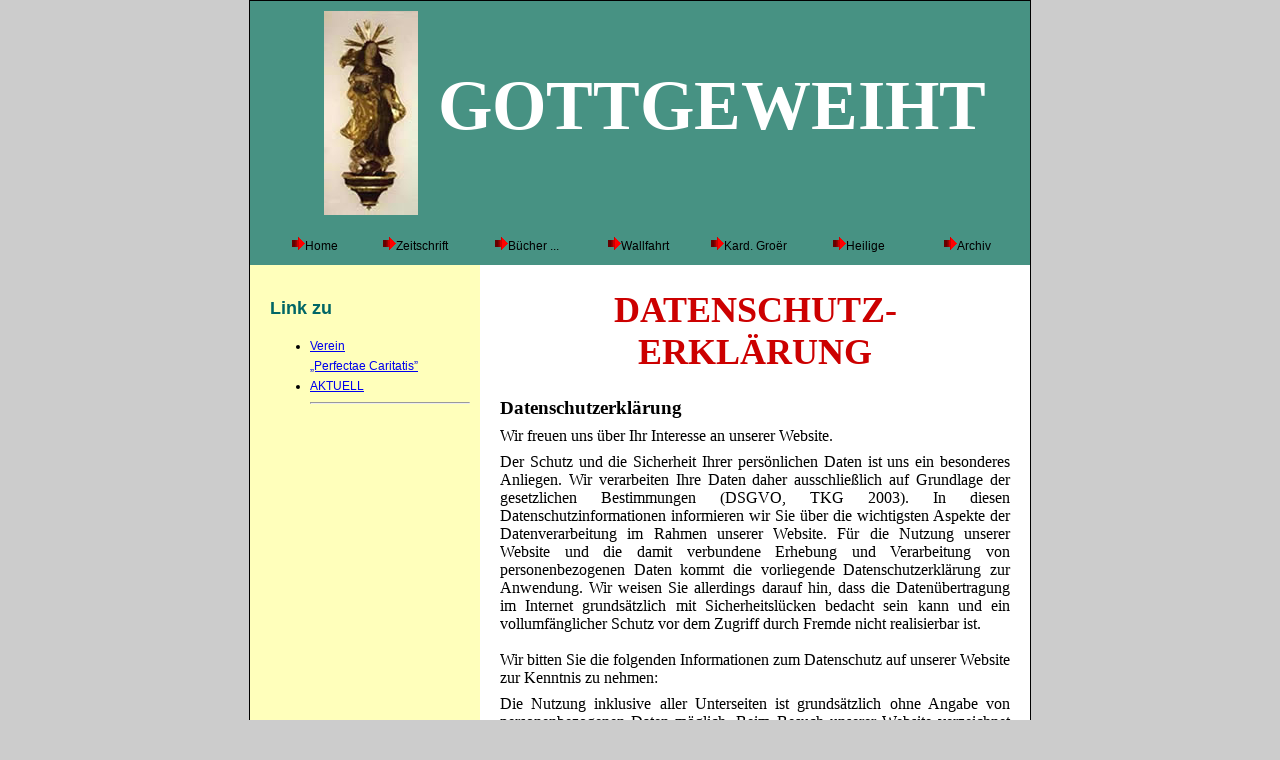

--- FILE ---
content_type: text/html
request_url: http://gottgeweiht.at/gg004Datenschutz.html
body_size: 27454
content:
<!DOCTYPE html PUBLIC "-//W3C//DTD XHTML 1.0 Transitional//EN" "http://www.w3.org/TR/xhtml1/DTD/xhtml1-transitional.dtd">
<html xmlns="http://www.w3.org/1999/xhtml">
<head>
<meta http-equiv="Content-Type" content="text/html; charset=utf-8" />
<title>GOTTGEWEIHT-DATENSCHTZ</title>
<link href="formatgg.css" rel="stylesheet" type="text/css" /><!--[if IE 5]>
<style type="text/css"> 
/* Fügen Sie CSS-Box-Modell-Korrekturen für IE 5* in diesen bedingten Kommentar ein. */
.twoColFixLtHdr #sidebar1 { width: 230px; }
</style>
<![endif]--><!--[if IE]>
<style type="text/css"> 
/* Fügen Sie CSS-Korrekturen für alle IE-Versionen in diesen bedingten Kommentar ein. */
.twoColFixLtHdr #sidebar1 { padding-top: 30px; }
.twoColFixLtHdr #mainContent { zoom: 1; }
/* Mit der obigen proprietären Zoom-Eigenschaft wird IE die Eigenschaft hasLayout zugewiesen, die zur Verhinderung verschiedener Fehler erforderlich ist. */
</style>
<![endif]-->
<script type="text/javascript">
<!--
function MM_preloadImages() { //v3.0
  var d=document; if(d.images){ if(!d.MM_p) d.MM_p=new Array();
    var i,j=d.MM_p.length,a=MM_preloadImages.arguments; for(i=0; i<a.length; i++)
    if (a[i].indexOf("#")!=0){ d.MM_p[j]=new Image; d.MM_p[j++].src=a[i];}}
}

function MM_findObj(n, d) { //v4.01
  var p,i,x;  if(!d) d=document; if((p=n.indexOf("?"))>0&&parent.frames.length) {
    d=parent.frames[n.substring(p+1)].document; n=n.substring(0,p);}
  if(!(x=d[n])&&d.all) x=d.all[n]; for (i=0;!x&&i<d.forms.length;i++) x=d.forms[i][n];
  for(i=0;!x&&d.layers&&i<d.layers.length;i++) x=MM_findObj(n,d.layers[i].document);
  if(!x && d.getElementById) x=d.getElementById(n); return x;
}

function MM_nbGroup(event, grpName) { //v6.0
  var i,img,nbArr,args=MM_nbGroup.arguments;
  if (event == "init" && args.length > 2) {
    if ((img = MM_findObj(args[2])) != null && !img.MM_init) {
      img.MM_init = true; img.MM_up = args[3]; img.MM_dn = img.src;
      if ((nbArr = document[grpName]) == null) nbArr = document[grpName] = new Array();
      nbArr[nbArr.length] = img;
      for (i=4; i < args.length-1; i+=2) if ((img = MM_findObj(args[i])) != null) {
        if (!img.MM_up) img.MM_up = img.src;
        img.src = img.MM_dn = args[i+1];
        nbArr[nbArr.length] = img;
    } }
  } else if (event == "over") {
    document.MM_nbOver = nbArr = new Array();
    for (i=1; i < args.length-1; i+=3) if ((img = MM_findObj(args[i])) != null) {
      if (!img.MM_up) img.MM_up = img.src;
      img.src = (img.MM_dn && args[i+2]) ? args[i+2] : ((args[i+1])? args[i+1] : img.MM_up);
      nbArr[nbArr.length] = img;
    }
  } else if (event == "out" ) {
    for (i=0; i < document.MM_nbOver.length; i++) {
      img = document.MM_nbOver[i]; img.src = (img.MM_dn) ? img.MM_dn : img.MM_up; }
  } else if (event == "down") {
    nbArr = document[grpName];
    if (nbArr)
      for (i=0; i < nbArr.length; i++) { img=nbArr[i]; img.src = img.MM_up; img.MM_dn = 0; }
    document[grpName] = nbArr = new Array();
    for (i=2; i < args.length-1; i+=2) if ((img = MM_findObj(args[i])) != null) {
      if (!img.MM_up) img.MM_up = img.src;
      img.src = img.MM_dn = (args[i+1])? args[i+1] : img.MM_up;
      nbArr[nbArr.length] = img;
  } }
}
//-->
</script>
<style type="text/css">
<!--
body,td,th {
	font-size: 12px;
	text-align: center;
	color: #000;
}
body {
	background-color: #CCC;
}
h1 {
	font-size: 36px;
	color: #C00;
	font-family: "Times New Roman", Times, serif;
	text-align: center;
}
h2 {
	font-size: 24px;
	color: #036;
	text-align: center;
}
h3 {
	font-size: 18px;
	color: #066;
}
h4 {
	font-size: 16px;
	color: #666;
}
h5 {
	font-size: 14px;
	color: #000;
}
h6 {
	font-size: 12px;
	color: #000;
}
-->
</style>
<style type="text/css">
<!--
p.MsoNormal {
margin:0cm;
margin-bottom:.0001pt;
font-size:10.0pt;
font-family:"Times New Roman","serif";
color:black;
}
-->
</style>
<style type="text/css">
<!--
p.MsoBodyText {
margin:0cm;
margin-bottom:.0001pt;
text-align:center;
font-size:16.0pt;
font-family:"Bookman Old Style","serif";
font-style:italic;
}
-->
</style>
</head>

<body class="twoColFixLtHdr" onload="MM_preloadImages('Graphik/pfeil un.gif','Graphik/pfeil ob.gif')">

<div id="container">
  <div id="header">
    <h1><img src="bilderhpgg/A 1 Immaculata Kapelle NDSC.JPG" alt="Immaculata" width="94" height="204" hspace="20" align="absmiddle" />GOTTGEWEIHT    </h1>
    <table border="0" cellpadding="0" cellspacing="0">
      <tr>
        <td width="105" height="30"><p><a href="index.html" target="_top" onclick="MM_nbGroup('down','group1','Home','',1)" onmouseover="MM_nbGroup('over','Home','Graphik/pfeil un.gif','Graphik/pfeil ob.gif',1)" onmouseout="MM_nbGroup('out')"><img src="Graphik/pfeil re.GIF" alt="Home" name="Home" border="0" id="Home" onload="" /></a>Home</p></td>
        <td width="130" height="30"><p><a href="gg100zeitschrift.html" target="_top" onclick="MM_nbGroup('down','group1','Zeitschrift','',1)" onmouseover="MM_nbGroup('over','Zeitschrift','Graphik/pfeil un.gif','Graphik/pfeil ob.gif',1)" onmouseout="MM_nbGroup('out')"><img src="Graphik/pfeil re.GIF" alt="Zeitschrift" name="Zeitschrift" border="0" id="Zeitschrift" onload="" /></a>Zeitschrift</p></td>
        <td width="130" height="30"><p><a href="gg200schriften.html" target="_top" onclick="MM_nbGroup('down','group1','Angebote','',1)" onmouseover="MM_nbGroup('over','Angebote','Graphik/pfeil un.gif','Graphik/pfeil ob.gif',1)" onmouseout="MM_nbGroup('out')"><img src="Graphik/pfeil re.GIF" alt="Angebote" name="Angebote" border="0" id="Angebote" onload="" /></a>Bücher ...</p></td>
        <td width="130" height="30"><p><a href="gg300wallfahrt.html" target="_top" onclick="MM_nbGroup('down','group1','Wallfahrt','',1)" onmouseover="MM_nbGroup('over','Wallfahrt','Graphik/pfeil un.gif','Graphik/pfeil ob.gif',1)" onmouseout="MM_nbGroup('out')"><img src="Graphik/pfeil re.GIF" alt="Wallfahrt" name="Wallfahrt" border="0" id="Wallfahrt" onload="" /></a>Wallfahrt</p></td>
        <td width="130" height="30"><p><a href="gg400kardinal.html" target="_top" onclick="MM_nbGroup('down','group1','KardinalGroer','',1)" onmouseover="MM_nbGroup('over','KardinalGroer','Graphik/pfeil un.gif','Graphik/pfeil ob.gif',1)" onmouseout="MM_nbGroup('out')"><img src="Graphik/pfeil re.GIF" alt="Kardinal Groer" name="KardinalGroer" border="0" id="KardinalGroer" onload="" /></a>Kard. Gro&euml;r</p></td>
        <td width="130"><a href="gg600vorbilder.html" target="_top" onclick="MM_nbGroup('down','group1','Vorbilder','',1)" onmouseover="MM_nbGroup('over','Vorbilder','Graphik/pfeil un.gif','Graphik/pfeil ob.gif',1)" onmouseout="MM_nbGroup('out')"><img src="Graphik/pfeil re.GIF" alt="Vorbilder" name="Vorbilder" border="0" id="Archiv2" onload="" /></a>Heilige</td>
        <td width="125" height="30"><p><a href="gg500archiv.html" target="_top" onclick="MM_nbGroup('down','group1','Archiv','',1)" onmouseover="MM_nbGroup('over','Archiv','Graphik/pfeil un.gif','Graphik/pfeil ob.gif',1)" onmouseout="MM_nbGroup('out')"><img src="Graphik/pfeil re.GIF" alt="Archiv" name="Archiv" border="0" id="Archiv" onload="" /></a>Archiv</p></td>
      </tr>
    </table>
</div>
  <div id="sidebar1">
    <h3>Link zu</h3>
    <ul>
      <li><a href="gg001vereinigung.html">Verein<br />
&#8222;Perfectae Caritatis&#8221;</a></li>
      <li><a href="gg002aktuell.html">AKTUELL<br />
      </a>
        <hr />
      </li>
    </ul>
    <p>&nbsp;</p>
    <p>&nbsp;</p>
    <p>&nbsp;</p>
    <p>&nbsp;</p>
    <p>&nbsp;</p>
    <p>&nbsp;</p>
    <p>&nbsp;</p>
    <p>&nbsp;</p>
    <p>&nbsp;</p>
    <p>&nbsp;</p>
    <p>&nbsp;</p>
    <p>&nbsp;</p>
    <p>&nbsp;</p>
    <p>&nbsp;</p>
    <p>&nbsp;</p>
    <p>&nbsp;</p>
    <p>&nbsp;</p>
    <p>&nbsp;</p>
    <p>&nbsp;</p>
    <p>&nbsp;</p>
    <p>&nbsp;</p>
    <p>&nbsp;</p>
    <p>&nbsp;</p>
    <p>&nbsp;</p>
    <p>&nbsp;</p>
    <p>&nbsp;</p>
    <p>&nbsp;</p>
    <p>&nbsp;</p>
    <p>&nbsp;</p>
    <p>&nbsp;</p>
    <p>&nbsp;</p>
    <p>&nbsp;</p>
    <p>&nbsp;</p>
    <p>&nbsp;</p>
    <p>&nbsp;</p>
    <p>&nbsp;</p>
    <p>&nbsp;</p>
    <p>&nbsp;</p>
    <p>&nbsp;</p>
    <p>&nbsp;</p>
    <p>&nbsp;</p>
    <p>&nbsp;</p>
    <p>&nbsp;</p>
    <p>&nbsp;</p>
    <p>&nbsp;</p>
    <p>&nbsp;</p>
    <p>&nbsp;</p>
    <p>&nbsp;</p>
    <p>&nbsp;</p>
    <p>&nbsp;</p>
    <p>&nbsp;</p>
    <p>&nbsp;</p>
    <p>&nbsp;</p>
    <p>&nbsp;</p>
    <p>&nbsp;</p>
    <p>&nbsp;</p>
    <p>&nbsp;</p>
    <p>&nbsp;</p>
    <p>&nbsp;</p>
    <p>&nbsp;</p>
    <p>&nbsp;</p>
    <p>&nbsp;</p>
    <p>&nbsp;</p>
    <p>&nbsp;</p>
    <p>&nbsp;</p>
    <p>&nbsp;</p>
    <p>&nbsp;</p>
<p>&nbsp;</p>
<p>&nbsp;</p>
<p>&nbsp;</p>
<p>&nbsp;</p>
<p>&nbsp;</p>
<p>&nbsp;</p>
<p>&nbsp;</p>
<p>&nbsp;</p>
<p>&nbsp;</p>
<p>&nbsp;</p>
<p>&nbsp;</p>
<p>&nbsp;</p>
    <p>&nbsp;</p>
    <p><br />
    </p>
  <!-- end #sidebar1 --></div>
  <div id="mainContent">
    <h1> DATENSCHUTZ-<br />
      ERKLÄRUNG
    </h1>
    <p class="MsoNormal" style="margin-bottom:6.0pt;text-align:justify;line-height:normal;background:white;"><strong><span style="font-family:'Times New Roman',serif; font-size:14.0pt; ">Datenschutzerklärung</span></strong></p>
    <p class="MsoNormal" style="margin-bottom:6.0pt;text-align:justify;line-height:normal;background:white;"><span style="font-family:'Times New Roman',serif; font-size:12.0pt; ">Wir freuen uns über Ihr Interesse an unserer  Website</span><span style="font-family:'Times New Roman',serif; font-size:12.0pt; ">. </span></p>
    <p class="MsoNormal" style="text-align:justify;line-height:normal;"><span style="font-family:'Times New Roman',serif; font-size:12.0pt; ">Der Schutz und die  Sicherheit Ihrer persönlichen Daten ist uns ein besonderes Anliegen. Wir  verarbeiten Ihre Daten daher ausschließlich auf Grundlage der gesetzlichen  Bestimmungen (DSGVO, TKG 2003). In diesen Datenschutzinformationen informieren  wir Sie über die wichtigsten Aspekte der Datenverarbeitung im Rahmen unserer  Website. Für die Nutzung unserer Website und die damit verbundene Erhebung und  Verarbeitung von personenbezogenen Daten kommt die vorliegende  Datenschutzerklärung zur Anwendung.</span><span style="font-family:'Times New Roman',serif; font-size:12.0pt; "> Wir weisen Sie allerdings  darauf hin, dass die Datenübertragung im Internet grundsätzlich mit  Sicherheitslücken bedacht sein kann und ein vollumfänglicher Schutz vor dem  Zugriff durch Fremde nicht realisierbar ist.</span><span style="font-family:'Times New Roman',serif; font-size:12.0pt; "> <br />
      <br />
    </span></p>
    <p class="MsoNormal" style="margin-bottom:6.0pt;text-align:justify;line-height:normal;background:white;"><span style="font-family:'Times New Roman',serif; font-size:12.0pt; ">Wir bitten Sie die folgenden Informationen zum  Datenschutz auf unserer Website zur Kenntnis zu nehmen:</span></p>
    <p class="MsoNormal" style="margin-bottom:.0001pt;text-align:justify;line-height:normal;background:white;"><span style="font-family:'Times New Roman',serif; font-size:12.0pt; ">Die Nutzung inklusive aller  Unterseiten ist grundsätzlich ohne Angabe von personenbezogenen Daten möglich. </span><span style="font-family:'Times New Roman',serif; font-size:12.0pt; ">Beim Besuch unserer  Website verzeichnet der Web-Server automatisch Log-Files, die aber keiner  bestimmten Person zugeordnet werden können. </span></p>
    <p class="MsoNormal" style="margin-bottom:.0001pt;text-align:justify;line-height:normal;background:white;"><strong><span style="font-family:'Times New Roman',serif; font-size:12.0pt; ">&nbsp;</span></strong></p>
    <p class="MsoNormal" style="margin-bottom:3.0pt;text-align:justify;line-height:normal;background:white;"><strong><span style="font-family:'Times New Roman',serif; font-size:12.0pt; ">Zugriffsdaten</span></strong><span style="font-family:'Times New Roman',serif; font-size:12.0pt; "> </span></p>
    <p class="MsoNormal" style="margin-bottom:.0001pt;text-align:justify;line-height:normal;background:white;"><span style="font-family:'Times New Roman',serif; font-size:12.0pt; ">Folgende Daten werden so  protokolliert:</span></p>
    <ul>
      <li>
        <p class="MsoNormal" style="font-family:'Times New Roman',serif; font-size:12.0pt; ">Besuchte Website</p>
      </li>
      <li class="MsoNormal"><span style="font-family:'Times New Roman',serif; font-size:12.0pt; ">Uhrzeit zum Zeitpunkt des  Zugriffes</span></li>
      <li class="MsoNormal"><span style="font-family:'Times New Roman',serif; font-size:12.0pt; ">Menge der gesendeten Daten in  Byte</span></li>
      <li class="MsoNormal"><span style="font-family:'Times New Roman',serif; font-size:12.0pt; ">Quelle/Verweis, von welchem  Sie auf die Seite gelangten</span></li>
      <li class="MsoNormal"><span style="font-family:'Times New Roman',serif; font-size:12.0pt; ">Verwendeter Browser</span></li>
      <li class="MsoNormal"><span style="font-family:'Times New Roman',serif; font-size:12.0pt; ">Verwendetes Betriebssystem</span></li>
      <li class="MsoNormal"><span style="font-family:'Times New Roman',serif; font-size:12.0pt; ">Verwendete IP-Adresse</span></li>
    </ul>
    <p class="MsoNormal" style="margin-bottom:.0001pt;text-align:justify;line-height:normal;background:white;"><span style="font-family:'Times New Roman',serif; font-size:12.0pt; ">Die erhobenen Daten dienen  lediglich statistischen Auswertungen und zur Verbesserung der Website. Die  Server-Logfiles werden nachträglich nur bei Vorliegen konkreter Anhaltspunkte  für eine rechtswidrige Nutzung geprüft. </span><span style="font-family:'Times New Roman',serif; font-size:12.0pt; ">Eine Weitergabe an Dritte, zu  kommerziellen oder nichtkommerziellen Zwecken, findet nicht statt.</span></p>
    <p class="MsoNormal" style="margin-bottom:.0001pt;text-align:justify;line-height:normal;background:white;"><strong><span style="font-family:'Times New Roman',serif; font-size:12.0pt; ">&nbsp;</span></strong></p>
    <p class="MsoNormal" style="margin-bottom:3.0pt;text-align:justify;line-height:normal;background:white;"><strong><span style="font-family:'Times New Roman',serif; font-size:12.0pt; "> Umgang mit  personenbezogenen Daten</span></strong><span style="font-family:'Times New Roman',serif; font-size:12.0pt; "> </span></p>
    <p style="margin-top:0cm;margin-right:0cm;margin-bottom:7.5pt;margin-left:0cm;text-align:justify;">Persönliche Daten werden nur erhoben oder verarbeitet, wenn  Sie diese Angaben freiwillig, z.B. im Rahmen einer Anfrage mitteilen. Sofern  keine erforderlichen Gründe im Zusammenhang mit einer Geschäftsabwicklung  bestehen, können Sie jederzeit die zuvor erteilte Genehmigung Ihrer  persönlichen Datenspeicherung mit sofortiger Wirkung schriftlich (z.B. per  E-Mail oder per Fax) widerrufen. Ihre Daten werden nicht an Dritte weitergeben,  es sei denn, eine Weitergabe ist aufgrund gesetzlicher Vorschriften  erforderlich.</p>
    <p class="MsoNormal" style="margin-bottom:.0001pt;text-align:justify;line-height:normal;background:white;"><span style="font-family:'Times New Roman',serif; font-size:12.0pt; ">Als „personenbezogene Daten“  gelten Informationen, die eine natürliche Person identifizieren oder zumindest  identifizierbar machen: Beispielsweise Name, Adresse, Kontaktdaten.</span></p>
    <p class="MsoNormal" style="margin-bottom:.0001pt;text-align:justify;line-height:normal;background:white;"><strong><span style="font-family:'Times New Roman',serif; font-size:12.0pt; ">&nbsp;</span></strong></p>
    <p class="MsoNormal" style="margin-bottom:6.0pt;text-align:justify;line-height:normal;background:white;"><strong><span style="font-family:'Times New Roman',serif; font-size:12.0pt; ">Cookies</span></strong><span style="font-family:'Times New Roman',serif; font-size:12.0pt; "> </span></p>
    <p class="MsoNormal" style="margin-bottom:6.0pt;text-align:justify;line-height:normal;background:white;"><span style="font-family:'Times New Roman',serif; font-size:12.0pt; ">Beim Besuch unserer Website werden fallweise Informationen  in Form eines Cookies innerhalb Ihrer Browser-Software auf Ihrem Computer  abgelegt. Ein Cookie ist eine kleine Datei aus Zahlen und Buchstaben, welche  beim Zugriff bestimmter Websites auf ein Gerät (z.B. Computer, Smartphone)  heruntergeladen wird. Cookies erlauben einer Website, das Gerät eines Benutzers  zu erkennen und helfen der Website sich an Informationen über Präferenzen zu  erinnern. Das heißt, Sie müssen Ihre Auswahl an Präferenzen beim Aufrufen der  Website nicht jedes Mal neu eingeben. Die Dateien sind jedoch keiner bestimmten  Person zuzuordnen. Durch den Einsatz von Cookies erhöht sich die  Benutzerfreundlichkeit und Sicherheit der Website.</span></p>
    <p class="MsoNormal" style="margin-bottom:.0001pt;text-align:justify;line-height:normal;background:white;"><span style="font-family:'Times New Roman',serif; font-size:12.0pt; ">Die meisten Browser sind so  eingestellt, dass sie Cookies automatisch akzeptieren. Wir verwenden Cookies  nicht, um persönliche Informationen über Sie zu sammeln, die Sie  identifizieren. Wollen Sie dennoch, die von der Website eingestellten Cookies  beschränken, blockieren oder bereits erzeugte Cookies löschen, dann können Sie  dies über die Einstellungen Ihres Browsers tun. Die Hilfe-Funktion Ihres  Browsers oder das Handbuch Ihres Mobiltelefons können Ihnen mehr dazu sagen.  Darüber hinaus besteht für Sie die Möglichkeit, die gespeicherten Cookies  jederzeit von Ihrer Festplatte zu löschen. Durch die Deaktivierung von Cookies  kann es zu einer eingeschränkten Nutzung der Webseite kommen.</span></p>
    <p class="MsoNormal" style="margin-bottom:.0001pt;text-align:justify;line-height:normal;background:white;"><strong><span style="font-family:'Times New Roman',serif; font-size:12.0pt; ">&nbsp;</span></strong></p>
    <p class="MsoNormal" style="margin-bottom:6.0pt;text-align:justify;line-height:normal;background:white;"><strong><span style="font-family:'Times New Roman',serif; font-size:12.0pt; ">Google Analytics (mit Anonymisierungsfunktion)</span></strong><span style="font-family:'Times New Roman',serif; font-size:12.0pt; "> </span></p>
    <p class="MsoNormal" style="margin-bottom:6.0pt;text-align:justify;line-height:normal;background:white;"><span style="font-family:'Times New Roman',serif; font-size:12.0pt; ">Diese Website nutzt den Dienst „Google  Analytics“, einen Webanalysedienst der Firma Google Inc. (1600 Amphitheatre  Parkway Mountain View, CA 94043, USA), zur Analyse der Websitebenutzung durch  Nutzer. Google Analytics verwendet „Cookies“ – Textdateien, welche auf Ihrem  Endgerät gespeichert werden. Die durch die Cookies gesammelten Informationen  werden im Regelfall an einen Google-Server in den USA gesandt und dort  gespeichert.</span></p>
    <p class="MsoNormal" style="margin-bottom:6.0pt;text-align:justify;line-height:normal;background:white;"><span style="font-family:'Times New Roman',serif; font-size:12.0pt; ">Auf unserer Website greift die  IP-Anonymisierung. Die IP-Adresse der Nutzer wird innerhalb der  Mitgliedsstaaten der Europäischen Union oder in anderen Vertragsstaaten des  Abkommens über den Europäischen Wirtschaftsraum gekürzt und dadurch  anonymisiert. So entfällt der Personenbezug Ihrer IP-Adresse. Im Rahmen der  Vereinbarung zur Auftragsdatenvereinbarung, welche die Websitebetreiber mit der  Google Inc. geschlossen haben, erstellt diese mithilfe der gesammelten  Informationen eine Auswertung der Websitenutzung und der Websiteaktivität und  erbringt mit der Internetnutzung verbundene Dienstleistungen. Auch wird Google  diese Informationen gegebenenfalls an Dritte übertragen, sofern dies gesetzlich  vorgeschrieben oder soweit Dritte diese Daten im Auftrag von Google  verarbeiten.</span></p>
    <p class="MsoNormal" style="margin-bottom:6.0pt;text-align:justify;line-height:normal;background:white;"><span style="font-family:'Times New Roman',serif; font-size:12.0pt; ">Google wird, nach eigenen Angaben, in keinem  Fall Ihre IP-Adresse mit anderen Daten von Google in Verbindung bringen. Sie  haben die Möglichkeit, die Speicherung des Cookies auf Ihrem Gerät zu  verhindern, indem Sie in Ihrem Browser entsprechende Einstellungen vornehmen.  Es ist nicht gewährleistet, dass Sie auf alle Funktionen dieser Website ohne  Einschränkungen zugreifen können, wenn Ihr Browser keine Cookies zulässt.</span></p>
    <p class="MsoNormal" style="margin-bottom:.0001pt;text-align:justify;line-height:normal;background:white;"><span style="font-family:'Times New Roman',serif; font-size:12.0pt; ">Weiterhin können Sie durch ein  Browser-Plugin verhindern, dass die durch Cookies gesammelten Informationen  (inklusive Ihrer IP-Adresse) an die Google Inc. gesendet und von der Google  Inc. genutzt werden. Weitere Informationen zu der von Google bereitgestellten  Deaktivierungsoption sowie zur Aktivierung dieser Option erhalten Sie</span></p>
    <p class="MsoNormal" style="margin-bottom:6.0pt;text-align:justify;line-height:normal;background:white;"><span style="font-family:'Times New Roman',serif; font-size:12.0pt; ">unter&nbsp;</span><a href="https://tools.google.com/dlpage/gaoptout?hl=de"><span style="border:none windowtext 1.0pt; padding:0cm; text-underline:none; font-family:'Times New Roman',serif; font-size:12.0pt; color:windowtext; text-decoration:none; ">https://tools.google.com/dlpage/gaoptout?hl=de</span></a><span style="font-family:'Times New Roman',serif; font-size:12.0pt; "> </span></p>
    <p class="MsoNormal" style="margin-bottom:.0001pt;text-align:justify;line-height:normal;background:white;"><span style="font-family:'Times New Roman',serif; font-size:12.0pt; ">Mit der Nutzung unserer  Website stimmen Sie der Nutzung von Google Analytics und der unter diesem Punkt  beschriebenen Verwendung Ihrer Daten ausdrücklich zu. Weitere Informationen zur  Datennutzung durch Google Inc. Finden Sie </span></p>
    <p class="MsoNormal" style="margin-bottom:.0001pt;text-align:justify;line-height:normal;background:white;"><span style="font-family:'Times New Roman',serif; font-size:12.0pt; ">unter:&nbsp;</span><a href="https://support.google.com/analytics/answer/6004245?hl=de"><span style="font-family:'Times New Roman',serif; font-size:12.0pt; color:windowtext; text-decoration:none; ">https://support.google.com/analytics/answer/6004245?hl=de</span></a><span style="font-family:'Times New Roman',serif; font-size:12.0pt; "> </span></p>
    <p class="MsoNormal" style="margin-bottom:.0001pt;text-align:justify;line-height:normal;background:white;"><strong><span style="font-family:'Times New Roman',serif; font-size:12.0pt; ">&nbsp;</span></strong></p>
    <p class="MsoNormal" style="margin-bottom:6.0pt;text-align:justify;line-height:normal;background:white;"><strong><span style="font-family:'Times New Roman',serif; font-size:12.0pt; ">Rechte des Nutzers: Auskunft, Berichtigung und  Löschung</span></strong><span style="font-family:'Times New Roman',serif; font-size:12.0pt; "> </span></p>
    <p class="MsoNormal" style="margin-bottom:.0001pt;text-align:justify;line-height:normal;"><span style="font-family:'Times New Roman',serif; font-size:12.0pt; ">Sie  haben jederzeit das Recht auf</span></p>
    <ul>
      <li class="MsoNormal"><span style="font-family:'Times New Roman',serif; font-size:12.0pt; text-align: left;">Auskunft  über die ihn betreffenden personenbezogenen Daten gemäß Artikel 15 DSGVO;</span></li>
      <li class="MsoNormal"><span style="font-family:'Times New Roman',serif; font-size:12.0pt; ">Berichtigung  unrichtiger personenbezogener Daten gemäß Artikel 16 DSGVO;</span></li>
      <li class="MsoNormal"><span style="font-family:'Times New Roman',serif; font-size:12.0pt; ">Löschung  der ihn betreffenden personenbezogenen Daten bei Vorliegen der Voraussetzungen  gemäß Artikel 17 DSGVO;</span></li>
      <li class="MsoNormal"><span style="font-family:'Times New Roman',serif; font-size:12.0pt; ">Einschränkung  der Verarbeitung bei Vorliegen der Voraussetzungen gemäß Artikel 18 DSGVO;</span></li>
      <li class="MsoNormal"><span style="font-family:'Times New Roman',serif; font-size:12.0pt; ">Erhalt  der personenbezogenen Daten in einem strukturierten, gängigen und  maschinenlesbaren Format gemäß Artikel 20 DSGVO;</span></li>
      <li class="MsoNormal"><span style="font-family:'Times New Roman',serif; font-size:12.0pt; ">allenfalls  Widerspruch gemäß Artikel 21 DSGVO;</span></li>
      <li class="MsoNormal"><span style="font-family:'Times New Roman',serif; font-size:12.0pt; ">Weiters  hat die betroffene Person das Recht gemäß § 24 Datenschutz-Anpassungsgesetz  2018 auf Beschwerde bei der Datenschutzbehörde, wenn er der Ansicht ist, dass  die Verarbeitung der ihn betreffenden personenbezogenen Daten gegen die  Datenschutz-Grundverordnung oder gegen § 1 oder Artikel 2 erstes Hauptstück des  Datenschutz-Anpassungs-gesetzes 2018 verstößt.</span></li>
    </ul>
    <p class="MsoNormal" style="margin-bottom:6.0pt;text-align:justify;line-height:normal;"><span style="font-family:'Times New Roman',serif; font-size:12.0pt; ">Zuständige  Aufsichtsbehörde ist die Österreichische Datenschutzbehörde, Wickenburggasse&nbsp;8,  1080 Wien, www.dsb.gv.at</span></p>
    <p class="MsoNormal" style="margin-bottom:6.0pt;text-align:justify;line-height:normal;"><span style="font-family:'Times New Roman',serif; font-size:12.0pt; ">Soweit  die Verarbeitung auf einer Einwilligung des Betroffenen beruht, wird der  Betroffene hiermit darüber aufgeklärt, dass die Einwilligung jederzeit  widerrufen werden kann und die Datenverarbeitung bis zum Zeitpunkt des  Widerrufs rechtmäßig bleibt.</span></p>
    <p class="MsoNormal" style="margin-bottom:6.0pt;text-align:justify;line-height:normal;"><span style="font-family:'Times New Roman',serif; font-size:12.0pt; ">Die  genannten Betroffenenrechte können per E-Mail oder alternativ per Brief an die unten  angeführte Adresse geltend machen.</span></p>
    <p class="MsoNormal" style="margin-bottom:6.0pt;text-align:justify;line-height:normal;background:white;"><span style="font-family:'Times New Roman',serif; font-size:12.0pt; ">Sie erreichen uns unter folgenden Kontaktdaten  (siehe auch Impressum):</span></p>
    <p class="MsoNormal" style="margin-bottom:.0001pt;text-align:justify;line-height:normal;background:white;"><span style="font-family:'Times New Roman', serif; font-size:12.0pt;">C. Weigl</span></p>
    <p class="MsoNormal" style="margin-bottom:.0001pt;text-align:justify;line-height:normal;background:white;"><span style="font-family:'Times New Roman',serif; font-size:12.0pt; ">Rennweg 10 (im Hof links)</span></p>
    <p class="MsoNormal" style="margin-bottom:.0001pt;text-align:justify;line-height:normal;background:white;"><span style="font-family:'Times New Roman',serif; font-size:12.0pt; ">1030 Wien</span></p>
    <p class="MsoNormal" style="margin-bottom:.0001pt;text-align:justify;line-height:normal;background:white;"><span style="font-family:'Times New Roman',serif; font-size:12.0pt; ">Österreich</span></p>
<p class="MsoNormal" align="left" style="text-align:left;">&nbsp;</p>
<p class="MsoNormal" align="left" style="text-align:left;"><br />
 <!-- end #mainContent -->
<p>&nbsp;</p>
     	            </p></div>
         <p>&nbsp;</p>
         <p>&nbsp;</p>
      <div id="footer">
    <p>A-1030 Wien, Rennweg 10, Tel. +43 664 46 23 574</p>
  <!-- end #footer --></div>
<!-- end #container --></div>
</body>
</html>


--- FILE ---
content_type: text/css
request_url: http://gottgeweiht.at/formatgg.css
body_size: 5769
content:
@charset "utf-8";
body  {
	font: 100% Verdana, Arial, Helvetica, sans-serif;
	margin: 0; /* Es empfiehlt sich, margin (Rand) und padding (Auffüllung) des Body-Elements auf 0 einzustellen, um unterschiedlichen Browser-Standardeinstellungen Rechnung zu tragen. */
	padding: 0;
	text-align: center; /* Hierdurch wird der Container in IE 5*-Browsern zentriert. Dem Text wird dann im #container-Selektor die Standardausrichtung left (links) zugewiesen. */
	color: #000000;
	background-color: #FEF5CF;
}
.twoColFixLtHdr #container { 
	width: 780px;  /* Mit einer Breite, die 20 Pixel unter der vollen Breite von 800 Pixel liegt, können Sie dem Browser-Chrome Rechnung tragen und gleichzeitig eine horizontale Bildlaufleiste vermeiden. */
	background: #FFFFFF;
	margin: 0 auto; /* Durch automatische Ränder (in Verbindung mit einer Breite) wird die Seite zentriert. */
	border: 1px solid #000000;
	text-align: left; /* Hierdurch wird die Einstellung text-align: center im Body-Element überschrieben. */
} 
.twoColFixLtHdr #header {
	background: #DDDDDD;
	padding: 0 10px 0 20px;  /* Diese Auffüllung entspricht der linksbündigen Ausrichtung der Elemente in den divs, die darunter erscheinen. Wenn im #header anstelle von Text ein Bild eingesetzt wird, sollten Sie die Auffüllung entfernen. */
	background-color: #479283;
	bottom: 1px;
	color: #FFF;
	font-size: 12px;
} 
.twoColFixLtHdr #header h1 {
	margin: 0; /* Durch die Verwendung der Auffüllung anstelle von Rändern lässt sich gewährleisten, dass das Element die Kanten des div nicht berührt. */
	text-align: center;
	font-family: "Times New Roman", Times, serif;
	font-size: 70px;
	color: #FFF;
	background-color: #479283;
	padding-top: 10px;
	padding-right: 0px;
	padding-bottom: 10px;
	padding-left: 0px;
}
.twoColFixLtHdr #sidebar1 {
	float: left; /* Da es sich hier um ein floatendes Element handelt, muss eine Breite angegeben werden. */
	width: 200px; /* Die Hintergrundfarbe wird nur für die Länge des Spalteninhalts angezeigt. */
	padding: 15px 10px 15px 20px;
	background-color: #FFB;
	line-height: 20px;
	font-size: 12px;
}
.twoColFixLtHdr #mainContent {
	margin-top: 10pt;
	margin-right: 0;
	margin-bottom: 0;
	margin-left: 250px;
	padding-top: 20;
	padding-right: 20px;
	padding-bottom: 20;
	padding-left: 0px;
	font-size: 14px;
	color: #996;
	text-align: center;
} 
.twoColFixLtHdr #footer {
	padding: 0 10px 0 20px; /* Diese Auffüllung entspricht der linksbündigen Ausrichtung der Elemente in den divs, die darunter erscheinen. */
	background:#DDDDDD;
	background-color: #479283;
} 
.twoColFixLtHdr #footer p {
	margin: 0; /* Wenn Sie die Ränder des ersten Elements in der Fußzeile auf 0 einstellen, können Sie unerwartete Abstände zwischen divs vermeiden. */
	padding: 10px 0; /* Durch die Verwendung der Auffüllung bei diesem Element entsteht genau wie bei einem Rand ein Leerraum, aber ohne die potenziellen Abstandsprobleme. */
	color: #FFF;
	font-size: 10px;
	text-align: center;
}
.fltrt { /* Mit dieser Klasse können Sie ein Element auf der Seite nach rechts fließen lassen. Das floatende Element muss vor dem Element stehen, neben dem es auf der Seite erscheinen soll. */
	float: right;
	margin-left: 8px;
}
.fltlft { /* Mit dieser Klasse können Sie ein Element auf der Seite nach links fließen lassen. */
	float: left;
	margin-right: 8px;
}
.clearfloat { /* Diese Klasse sollte in einem div- oder break-Element platziert werden und das letzte Element vor dem Schließen eines Containers sein, der wiederum einen vollständigen Float enthalten sollte. */
	clear:both;
    height:0;
    font-size: 1px;
    line-height: 0px;
}
.twoColFixLtHdr #container #mainContent .MsoNoSpacing strong span {

}
.twoColFixLtHdr #container #mainContent .Style2 {
	font-weight: normal;
}
.twoColFixLtHdr #container #mainContent .MsoNormal {
	text-align: left;
	font-size: 10px;
}
.twoColFixLtHdr #container #mainContent p span {
	font-size: 12pt;
}
.twoColFixLtHdr #container #mainContent .MsoBodyText2 strong {
	font-size: 12pt;
}
.twoColFixLtHdr #container #sidebar1 p {
	text-align: center;
	color: #333;
	font-size: 12pt;
}
.twoColFixLtHdr #container #mainContent .MsoNormal strong font span {

}
.twoColFixLtHdr #container #mainContent p span span {
	text-align: left;
}
.twoColFixLtHdr #container #mainContent p span {


}
.twoColFixLtHdr #container #mainContent p {
	text-align: left;
	font-size: 12pt;
}
.twoColFixLtHdr #container #mainContent table tr td .MsoNormal2 span {

}
.twoColFixLtHdr #container #header table tr td p {
	font-size: 12px;
	font-weight: normal;
}
.twoColFixLtHdr #container #mainContent p strong strong font span {
	font-weight: normal;
}
.twoColFixLtHdr #container #mainContent .MsoNormal strong span {
	color: #D6D6D6;
}
.twoColFixLtHdr #container #mainContent .MsoNormal strong span {
	font-size: 10pt;
}
.twoColFixLtHdr #container #mainContent .MsoNormal strong span {
	color: #000;
}
.twoColFixLtHdr #container #mainContent .MsoNormal strong {
	color: #000;
}
.twoColFixLtHdr #container #mainContent .MsoNormal strong span span {
	color: #000;
}
.twoColFixLtHdr #container #mainContent .MsoNormal {
	font-size: 12px;
}
.twoColFixLtHdr #container #mainContent .MsoNormal {
	font-size: 12pt;
}
.twoColFixLtHdr #container #mainContent .MsoNormal {
	color: #609;
}
.twoColFixLtHdr #container #mainContent .MsoNormal {
	color: #000;
	text-align: justify;
}
.twoColFixLtHdr #container #mainContent .MsoHeading7 {
	color: #000;
}
.twoColFixLtHdr #container #mainContent ul li {
	color: #000;
	font-family: "Times New Roman", Times, serif;
}
.twoColFixLtHdr #container #mainContent p {
	color: #000;
	font-family: "Times New Roman", Times, serif;
	text-align: left;
	font-size: 14pt;
}
.twoColFixLtHdr #container #mainContent p em span {
	text-align: center;
}
